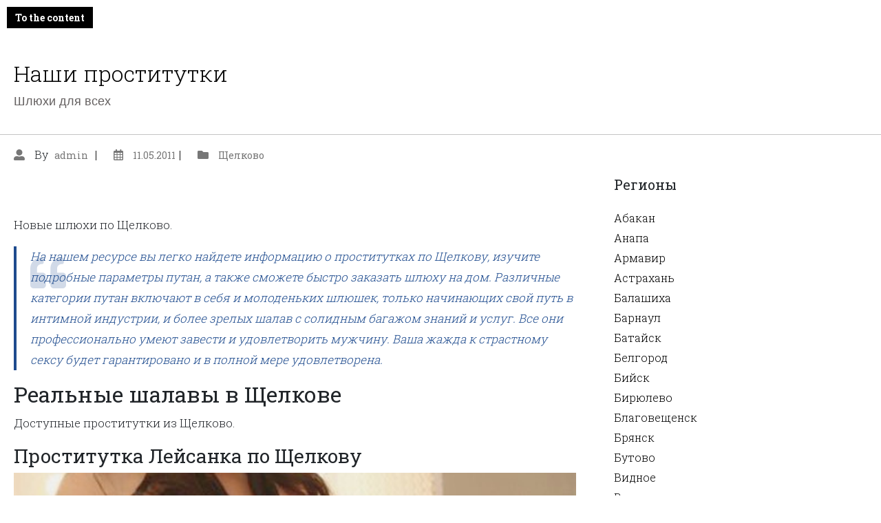

--- FILE ---
content_type: text/html; charset=UTF-8
request_url: http://nacmsh.ru/individulki-n-dom-shhelkovskaya/
body_size: 14788
content:

<!doctype html>
<html lang="ru-RU" prefix="og: https://ogp.me/ns#">

<head>
	<meta charset="UTF-8">
	<meta name="viewport" content="width=device-width, initial-scale=1, shrink-to-fit=no">
	<link rel="profile" href="https://gmpg.org/xfn/11">
	
<!-- SEO от Rank Math - https://rankmath.com/ -->
<title>Индивидулки н дом щелковская - Наши проститутки</title>
<meta name="description" content="Новые шлюхи по Щелково."/>
<meta name="robots" content="index, follow, max-snippet:-1, max-video-preview:-1, max-image-preview:large"/>
<link rel="canonical" href="http://nacmsh.ru/individulki-n-dom-shhelkovskaya/" />
<meta property="og:locale" content="ru_RU" />
<meta property="og:type" content="article" />
<meta property="og:title" content="Индивидулки н дом щелковская - Наши проститутки" />
<meta property="og:description" content="Новые шлюхи по Щелково." />
<meta property="og:url" content="http://nacmsh.ru/individulki-n-dom-shhelkovskaya/" />
<meta property="og:site_name" content="Наши проститутки" />
<meta property="article:section" content="Щелково" />
<meta property="og:image" content="http://nacmsh.ru/wp-content/uploads/nhy-gw5652.jpg" />
<meta property="og:image:alt" content="Индивидулки н дом щелковская" />
<meta property="article:published_time" content="2011-05-11T04:09:29+03:00" />
<meta name="twitter:card" content="summary_large_image" />
<meta name="twitter:title" content="Индивидулки н дом щелковская - Наши проститутки" />
<meta name="twitter:description" content="Новые шлюхи по Щелково." />
<meta name="twitter:image" content="http://nacmsh.ru/wp-content/uploads/nhy-gw5652.jpg" />
<meta name="twitter:label1" content="Автор" />
<meta name="twitter:data1" content="admin" />
<meta name="twitter:label2" content="Время чтения" />
<meta name="twitter:data2" content="Меньше минуты" />
<script type="application/ld+json" class="rank-math-schema">{"@context":"https://schema.org","@graph":[{"@type":["Person","Organization"],"@id":"http://nacmsh.ru/#person","name":"\u041d\u0430\u0448\u0438 \u043f\u0440\u043e\u0441\u0442\u0438\u0442\u0443\u0442\u043a\u0438"},{"@type":"WebSite","@id":"http://nacmsh.ru/#website","url":"http://nacmsh.ru","name":"\u041d\u0430\u0448\u0438 \u043f\u0440\u043e\u0441\u0442\u0438\u0442\u0443\u0442\u043a\u0438","publisher":{"@id":"http://nacmsh.ru/#person"},"inLanguage":"ru-RU"},{"@type":"ImageObject","@id":"http://nacmsh.ru/wp-content/uploads/nhy-gw5652.jpg","url":"http://nacmsh.ru/wp-content/uploads/nhy-gw5652.jpg","width":"200","height":"200","inLanguage":"ru-RU"},{"@type":"WebPage","@id":"http://nacmsh.ru/individulki-n-dom-shhelkovskaya/#webpage","url":"http://nacmsh.ru/individulki-n-dom-shhelkovskaya/","name":"\u0418\u043d\u0434\u0438\u0432\u0438\u0434\u0443\u043b\u043a\u0438 \u043d \u0434\u043e\u043c \u0449\u0435\u043b\u043a\u043e\u0432\u0441\u043a\u0430\u044f - \u041d\u0430\u0448\u0438 \u043f\u0440\u043e\u0441\u0442\u0438\u0442\u0443\u0442\u043a\u0438","datePublished":"2011-05-11T04:09:29+03:00","dateModified":"2011-05-11T04:09:29+03:00","isPartOf":{"@id":"http://nacmsh.ru/#website"},"primaryImageOfPage":{"@id":"http://nacmsh.ru/wp-content/uploads/nhy-gw5652.jpg"},"inLanguage":"ru-RU"},{"@type":"Person","@id":"http://nacmsh.ru/author/admin/","name":"admin","url":"http://nacmsh.ru/author/admin/","image":{"@type":"ImageObject","@id":"https://secure.gravatar.com/avatar/0b9ba9e3981f971434ff5d5603858777a490b254bca376e7564666d79844a927?s=96&amp;d=mm&amp;r=g","url":"https://secure.gravatar.com/avatar/0b9ba9e3981f971434ff5d5603858777a490b254bca376e7564666d79844a927?s=96&amp;d=mm&amp;r=g","caption":"admin","inLanguage":"ru-RU"},"sameAs":["http://nacmsh.ru"]},{"@type":"BlogPosting","headline":"\u0418\u043d\u0434\u0438\u0432\u0438\u0434\u0443\u043b\u043a\u0438 \u043d \u0434\u043e\u043c \u0449\u0435\u043b\u043a\u043e\u0432\u0441\u043a\u0430\u044f - \u041d\u0430\u0448\u0438 \u043f\u0440\u043e\u0441\u0442\u0438\u0442\u0443\u0442\u043a\u0438","datePublished":"2011-05-11T04:09:29+03:00","dateModified":"2011-05-11T04:09:29+03:00","articleSection":"\u0429\u0435\u043b\u043a\u043e\u0432\u043e","author":{"@id":"http://nacmsh.ru/author/admin/","name":"admin"},"publisher":{"@id":"http://nacmsh.ru/#person"},"description":"\u041d\u043e\u0432\u044b\u0435 \u0448\u043b\u044e\u0445\u0438 \u043f\u043e \u0429\u0435\u043b\u043a\u043e\u0432\u043e.","name":"\u0418\u043d\u0434\u0438\u0432\u0438\u0434\u0443\u043b\u043a\u0438 \u043d \u0434\u043e\u043c \u0449\u0435\u043b\u043a\u043e\u0432\u0441\u043a\u0430\u044f - \u041d\u0430\u0448\u0438 \u043f\u0440\u043e\u0441\u0442\u0438\u0442\u0443\u0442\u043a\u0438","@id":"http://nacmsh.ru/individulki-n-dom-shhelkovskaya/#richSnippet","isPartOf":{"@id":"http://nacmsh.ru/individulki-n-dom-shhelkovskaya/#webpage"},"image":{"@id":"http://nacmsh.ru/wp-content/uploads/nhy-gw5652.jpg"},"inLanguage":"ru-RU","mainEntityOfPage":{"@id":"http://nacmsh.ru/individulki-n-dom-shhelkovskaya/#webpage"}}]}</script>
<!-- /Rank Math WordPress SEO плагин -->

<link rel='dns-prefetch' href='//fonts.googleapis.com' />
<link rel="alternate" type="application/rss+xml" title="Наши проститутки &raquo; Лента" href="http://nacmsh.ru/feed/" />
<link rel="alternate" type="application/rss+xml" title="Наши проститутки &raquo; Лента комментариев" href="http://nacmsh.ru/comments/feed/" />
<link rel="alternate" type="application/rss+xml" title="Наши проститутки &raquo; Лента комментариев к &laquo;Индивидулки н дом щелковская&raquo;" href="http://nacmsh.ru/individulki-n-dom-shhelkovskaya/feed/" />
<link rel="alternate" title="oEmbed (JSON)" type="application/json+oembed" href="http://nacmsh.ru/wp-json/oembed/1.0/embed?url=http%3A%2F%2Fnacmsh.ru%2Findividulki-n-dom-shhelkovskaya%2F" />
<link rel="alternate" title="oEmbed (XML)" type="text/xml+oembed" href="http://nacmsh.ru/wp-json/oembed/1.0/embed?url=http%3A%2F%2Fnacmsh.ru%2Findividulki-n-dom-shhelkovskaya%2F&#038;format=xml" />
<style id='wp-img-auto-sizes-contain-inline-css' type='text/css'>
img:is([sizes=auto i],[sizes^="auto," i]){contain-intrinsic-size:3000px 1500px}
/*# sourceURL=wp-img-auto-sizes-contain-inline-css */
</style>
<style id='wp-emoji-styles-inline-css' type='text/css'>

	img.wp-smiley, img.emoji {
		display: inline !important;
		border: none !important;
		box-shadow: none !important;
		height: 1em !important;
		width: 1em !important;
		margin: 0 0.07em !important;
		vertical-align: -0.1em !important;
		background: none !important;
		padding: 0 !important;
	}
/*# sourceURL=wp-emoji-styles-inline-css */
</style>
<style id='wp-block-library-inline-css' type='text/css'>
:root{--wp-block-synced-color:#7a00df;--wp-block-synced-color--rgb:122,0,223;--wp-bound-block-color:var(--wp-block-synced-color);--wp-editor-canvas-background:#ddd;--wp-admin-theme-color:#007cba;--wp-admin-theme-color--rgb:0,124,186;--wp-admin-theme-color-darker-10:#006ba1;--wp-admin-theme-color-darker-10--rgb:0,107,160.5;--wp-admin-theme-color-darker-20:#005a87;--wp-admin-theme-color-darker-20--rgb:0,90,135;--wp-admin-border-width-focus:2px}@media (min-resolution:192dpi){:root{--wp-admin-border-width-focus:1.5px}}.wp-element-button{cursor:pointer}:root .has-very-light-gray-background-color{background-color:#eee}:root .has-very-dark-gray-background-color{background-color:#313131}:root .has-very-light-gray-color{color:#eee}:root .has-very-dark-gray-color{color:#313131}:root .has-vivid-green-cyan-to-vivid-cyan-blue-gradient-background{background:linear-gradient(135deg,#00d084,#0693e3)}:root .has-purple-crush-gradient-background{background:linear-gradient(135deg,#34e2e4,#4721fb 50%,#ab1dfe)}:root .has-hazy-dawn-gradient-background{background:linear-gradient(135deg,#faaca8,#dad0ec)}:root .has-subdued-olive-gradient-background{background:linear-gradient(135deg,#fafae1,#67a671)}:root .has-atomic-cream-gradient-background{background:linear-gradient(135deg,#fdd79a,#004a59)}:root .has-nightshade-gradient-background{background:linear-gradient(135deg,#330968,#31cdcf)}:root .has-midnight-gradient-background{background:linear-gradient(135deg,#020381,#2874fc)}:root{--wp--preset--font-size--normal:16px;--wp--preset--font-size--huge:42px}.has-regular-font-size{font-size:1em}.has-larger-font-size{font-size:2.625em}.has-normal-font-size{font-size:var(--wp--preset--font-size--normal)}.has-huge-font-size{font-size:var(--wp--preset--font-size--huge)}.has-text-align-center{text-align:center}.has-text-align-left{text-align:left}.has-text-align-right{text-align:right}.has-fit-text{white-space:nowrap!important}#end-resizable-editor-section{display:none}.aligncenter{clear:both}.items-justified-left{justify-content:flex-start}.items-justified-center{justify-content:center}.items-justified-right{justify-content:flex-end}.items-justified-space-between{justify-content:space-between}.screen-reader-text{border:0;clip-path:inset(50%);height:1px;margin:-1px;overflow:hidden;padding:0;position:absolute;width:1px;word-wrap:normal!important}.screen-reader-text:focus{background-color:#ddd;clip-path:none;color:#444;display:block;font-size:1em;height:auto;left:5px;line-height:normal;padding:15px 23px 14px;text-decoration:none;top:5px;width:auto;z-index:100000}html :where(.has-border-color){border-style:solid}html :where([style*=border-top-color]){border-top-style:solid}html :where([style*=border-right-color]){border-right-style:solid}html :where([style*=border-bottom-color]){border-bottom-style:solid}html :where([style*=border-left-color]){border-left-style:solid}html :where([style*=border-width]){border-style:solid}html :where([style*=border-top-width]){border-top-style:solid}html :where([style*=border-right-width]){border-right-style:solid}html :where([style*=border-bottom-width]){border-bottom-style:solid}html :where([style*=border-left-width]){border-left-style:solid}html :where(img[class*=wp-image-]){height:auto;max-width:100%}:where(figure){margin:0 0 1em}html :where(.is-position-sticky){--wp-admin--admin-bar--position-offset:var(--wp-admin--admin-bar--height,0px)}@media screen and (max-width:600px){html :where(.is-position-sticky){--wp-admin--admin-bar--position-offset:0px}}

/*# sourceURL=wp-block-library-inline-css */
</style><style id='global-styles-inline-css' type='text/css'>
:root{--wp--preset--aspect-ratio--square: 1;--wp--preset--aspect-ratio--4-3: 4/3;--wp--preset--aspect-ratio--3-4: 3/4;--wp--preset--aspect-ratio--3-2: 3/2;--wp--preset--aspect-ratio--2-3: 2/3;--wp--preset--aspect-ratio--16-9: 16/9;--wp--preset--aspect-ratio--9-16: 9/16;--wp--preset--color--black: #000000;--wp--preset--color--cyan-bluish-gray: #abb8c3;--wp--preset--color--white: #ffffff;--wp--preset--color--pale-pink: #f78da7;--wp--preset--color--vivid-red: #cf2e2e;--wp--preset--color--luminous-vivid-orange: #ff6900;--wp--preset--color--luminous-vivid-amber: #fcb900;--wp--preset--color--light-green-cyan: #7bdcb5;--wp--preset--color--vivid-green-cyan: #00d084;--wp--preset--color--pale-cyan-blue: #8ed1fc;--wp--preset--color--vivid-cyan-blue: #0693e3;--wp--preset--color--vivid-purple: #9b51e0;--wp--preset--gradient--vivid-cyan-blue-to-vivid-purple: linear-gradient(135deg,rgb(6,147,227) 0%,rgb(155,81,224) 100%);--wp--preset--gradient--light-green-cyan-to-vivid-green-cyan: linear-gradient(135deg,rgb(122,220,180) 0%,rgb(0,208,130) 100%);--wp--preset--gradient--luminous-vivid-amber-to-luminous-vivid-orange: linear-gradient(135deg,rgb(252,185,0) 0%,rgb(255,105,0) 100%);--wp--preset--gradient--luminous-vivid-orange-to-vivid-red: linear-gradient(135deg,rgb(255,105,0) 0%,rgb(207,46,46) 100%);--wp--preset--gradient--very-light-gray-to-cyan-bluish-gray: linear-gradient(135deg,rgb(238,238,238) 0%,rgb(169,184,195) 100%);--wp--preset--gradient--cool-to-warm-spectrum: linear-gradient(135deg,rgb(74,234,220) 0%,rgb(151,120,209) 20%,rgb(207,42,186) 40%,rgb(238,44,130) 60%,rgb(251,105,98) 80%,rgb(254,248,76) 100%);--wp--preset--gradient--blush-light-purple: linear-gradient(135deg,rgb(255,206,236) 0%,rgb(152,150,240) 100%);--wp--preset--gradient--blush-bordeaux: linear-gradient(135deg,rgb(254,205,165) 0%,rgb(254,45,45) 50%,rgb(107,0,62) 100%);--wp--preset--gradient--luminous-dusk: linear-gradient(135deg,rgb(255,203,112) 0%,rgb(199,81,192) 50%,rgb(65,88,208) 100%);--wp--preset--gradient--pale-ocean: linear-gradient(135deg,rgb(255,245,203) 0%,rgb(182,227,212) 50%,rgb(51,167,181) 100%);--wp--preset--gradient--electric-grass: linear-gradient(135deg,rgb(202,248,128) 0%,rgb(113,206,126) 100%);--wp--preset--gradient--midnight: linear-gradient(135deg,rgb(2,3,129) 0%,rgb(40,116,252) 100%);--wp--preset--font-size--small: 13px;--wp--preset--font-size--medium: 20px;--wp--preset--font-size--large: 36px;--wp--preset--font-size--x-large: 42px;--wp--preset--spacing--20: 0.44rem;--wp--preset--spacing--30: 0.67rem;--wp--preset--spacing--40: 1rem;--wp--preset--spacing--50: 1.5rem;--wp--preset--spacing--60: 2.25rem;--wp--preset--spacing--70: 3.38rem;--wp--preset--spacing--80: 5.06rem;--wp--preset--shadow--natural: 6px 6px 9px rgba(0, 0, 0, 0.2);--wp--preset--shadow--deep: 12px 12px 50px rgba(0, 0, 0, 0.4);--wp--preset--shadow--sharp: 6px 6px 0px rgba(0, 0, 0, 0.2);--wp--preset--shadow--outlined: 6px 6px 0px -3px rgb(255, 255, 255), 6px 6px rgb(0, 0, 0);--wp--preset--shadow--crisp: 6px 6px 0px rgb(0, 0, 0);}:where(.is-layout-flex){gap: 0.5em;}:where(.is-layout-grid){gap: 0.5em;}body .is-layout-flex{display: flex;}.is-layout-flex{flex-wrap: wrap;align-items: center;}.is-layout-flex > :is(*, div){margin: 0;}body .is-layout-grid{display: grid;}.is-layout-grid > :is(*, div){margin: 0;}:where(.wp-block-columns.is-layout-flex){gap: 2em;}:where(.wp-block-columns.is-layout-grid){gap: 2em;}:where(.wp-block-post-template.is-layout-flex){gap: 1.25em;}:where(.wp-block-post-template.is-layout-grid){gap: 1.25em;}.has-black-color{color: var(--wp--preset--color--black) !important;}.has-cyan-bluish-gray-color{color: var(--wp--preset--color--cyan-bluish-gray) !important;}.has-white-color{color: var(--wp--preset--color--white) !important;}.has-pale-pink-color{color: var(--wp--preset--color--pale-pink) !important;}.has-vivid-red-color{color: var(--wp--preset--color--vivid-red) !important;}.has-luminous-vivid-orange-color{color: var(--wp--preset--color--luminous-vivid-orange) !important;}.has-luminous-vivid-amber-color{color: var(--wp--preset--color--luminous-vivid-amber) !important;}.has-light-green-cyan-color{color: var(--wp--preset--color--light-green-cyan) !important;}.has-vivid-green-cyan-color{color: var(--wp--preset--color--vivid-green-cyan) !important;}.has-pale-cyan-blue-color{color: var(--wp--preset--color--pale-cyan-blue) !important;}.has-vivid-cyan-blue-color{color: var(--wp--preset--color--vivid-cyan-blue) !important;}.has-vivid-purple-color{color: var(--wp--preset--color--vivid-purple) !important;}.has-black-background-color{background-color: var(--wp--preset--color--black) !important;}.has-cyan-bluish-gray-background-color{background-color: var(--wp--preset--color--cyan-bluish-gray) !important;}.has-white-background-color{background-color: var(--wp--preset--color--white) !important;}.has-pale-pink-background-color{background-color: var(--wp--preset--color--pale-pink) !important;}.has-vivid-red-background-color{background-color: var(--wp--preset--color--vivid-red) !important;}.has-luminous-vivid-orange-background-color{background-color: var(--wp--preset--color--luminous-vivid-orange) !important;}.has-luminous-vivid-amber-background-color{background-color: var(--wp--preset--color--luminous-vivid-amber) !important;}.has-light-green-cyan-background-color{background-color: var(--wp--preset--color--light-green-cyan) !important;}.has-vivid-green-cyan-background-color{background-color: var(--wp--preset--color--vivid-green-cyan) !important;}.has-pale-cyan-blue-background-color{background-color: var(--wp--preset--color--pale-cyan-blue) !important;}.has-vivid-cyan-blue-background-color{background-color: var(--wp--preset--color--vivid-cyan-blue) !important;}.has-vivid-purple-background-color{background-color: var(--wp--preset--color--vivid-purple) !important;}.has-black-border-color{border-color: var(--wp--preset--color--black) !important;}.has-cyan-bluish-gray-border-color{border-color: var(--wp--preset--color--cyan-bluish-gray) !important;}.has-white-border-color{border-color: var(--wp--preset--color--white) !important;}.has-pale-pink-border-color{border-color: var(--wp--preset--color--pale-pink) !important;}.has-vivid-red-border-color{border-color: var(--wp--preset--color--vivid-red) !important;}.has-luminous-vivid-orange-border-color{border-color: var(--wp--preset--color--luminous-vivid-orange) !important;}.has-luminous-vivid-amber-border-color{border-color: var(--wp--preset--color--luminous-vivid-amber) !important;}.has-light-green-cyan-border-color{border-color: var(--wp--preset--color--light-green-cyan) !important;}.has-vivid-green-cyan-border-color{border-color: var(--wp--preset--color--vivid-green-cyan) !important;}.has-pale-cyan-blue-border-color{border-color: var(--wp--preset--color--pale-cyan-blue) !important;}.has-vivid-cyan-blue-border-color{border-color: var(--wp--preset--color--vivid-cyan-blue) !important;}.has-vivid-purple-border-color{border-color: var(--wp--preset--color--vivid-purple) !important;}.has-vivid-cyan-blue-to-vivid-purple-gradient-background{background: var(--wp--preset--gradient--vivid-cyan-blue-to-vivid-purple) !important;}.has-light-green-cyan-to-vivid-green-cyan-gradient-background{background: var(--wp--preset--gradient--light-green-cyan-to-vivid-green-cyan) !important;}.has-luminous-vivid-amber-to-luminous-vivid-orange-gradient-background{background: var(--wp--preset--gradient--luminous-vivid-amber-to-luminous-vivid-orange) !important;}.has-luminous-vivid-orange-to-vivid-red-gradient-background{background: var(--wp--preset--gradient--luminous-vivid-orange-to-vivid-red) !important;}.has-very-light-gray-to-cyan-bluish-gray-gradient-background{background: var(--wp--preset--gradient--very-light-gray-to-cyan-bluish-gray) !important;}.has-cool-to-warm-spectrum-gradient-background{background: var(--wp--preset--gradient--cool-to-warm-spectrum) !important;}.has-blush-light-purple-gradient-background{background: var(--wp--preset--gradient--blush-light-purple) !important;}.has-blush-bordeaux-gradient-background{background: var(--wp--preset--gradient--blush-bordeaux) !important;}.has-luminous-dusk-gradient-background{background: var(--wp--preset--gradient--luminous-dusk) !important;}.has-pale-ocean-gradient-background{background: var(--wp--preset--gradient--pale-ocean) !important;}.has-electric-grass-gradient-background{background: var(--wp--preset--gradient--electric-grass) !important;}.has-midnight-gradient-background{background: var(--wp--preset--gradient--midnight) !important;}.has-small-font-size{font-size: var(--wp--preset--font-size--small) !important;}.has-medium-font-size{font-size: var(--wp--preset--font-size--medium) !important;}.has-large-font-size{font-size: var(--wp--preset--font-size--large) !important;}.has-x-large-font-size{font-size: var(--wp--preset--font-size--x-large) !important;}
/*# sourceURL=global-styles-inline-css */
</style>

<style id='classic-theme-styles-inline-css' type='text/css'>
/*! This file is auto-generated */
.wp-block-button__link{color:#fff;background-color:#32373c;border-radius:9999px;box-shadow:none;text-decoration:none;padding:calc(.667em + 2px) calc(1.333em + 2px);font-size:1.125em}.wp-block-file__button{background:#32373c;color:#fff;text-decoration:none}
/*# sourceURL=/wp-includes/css/classic-themes.min.css */
</style>
<link rel='stylesheet' id='related-posts-by-taxonomy-css' href='http://nacmsh.ru/wp-content/plugins/related-posts-by-taxonomy/includes/assets/css/styles.css?ver=6.9' type='text/css' media='all' />
<link rel='stylesheet' id='same-category-posts-css' href='http://nacmsh.ru/wp-content/plugins/same-category-posts/same-category-posts.css?ver=6.9' type='text/css' media='all' />
<link rel='stylesheet' id='newsmandu-magazine-style-css' href='http://nacmsh.ru/wp-content/themes/newsmandu-magazine/style.css?ver=1.0.6' type='text/css' media='all' />
<link rel='stylesheet' id='bootstrap-reboot-css' href='http://nacmsh.ru/wp-content/themes/newsmandu-magazine/vendor/bootstrap-src/css/bootstrap-reboot.min.css?ver=4.1.2' type='text/css' media='all' />
<link rel='stylesheet' id='bootstrap-css' href='http://nacmsh.ru/wp-content/themes/newsmandu-magazine/vendor/bootstrap-src/css/bootstrap.min.css?ver=4.1.2' type='text/css' media='all' />
<link rel='stylesheet' id='newsmandu-magazine-main-css-css' href='http://nacmsh.ru/wp-content/themes/newsmandu-magazine/assets/css/main.css?ver=1.0.6' type='text/css' media='all' />
<link rel='stylesheet' id='font-awesome-css' href='http://nacmsh.ru/wp-content/themes/newsmandu-magazine/assets/font-awesome-5.7.2/css/all.css?ver=5.7.2' type='text/css' media='all' />
<link rel='stylesheet' id='newsmandu-magazine-custom-google-fonts-css' href='https://fonts.googleapis.com/css?family=Roboto+Slab%3A100%2C300%2C400%2C700&#038;display=swap&#038;ver=6.9' type='text/css' media='all' />
<script type="text/javascript" src="http://nacmsh.ru/wp-includes/js/jquery/jquery.min.js?ver=3.7.1" id="jquery-core-js"></script>
<script type="text/javascript" src="http://nacmsh.ru/wp-includes/js/jquery/jquery-migrate.min.js?ver=3.4.1" id="jquery-migrate-js"></script>
<link rel="https://api.w.org/" href="http://nacmsh.ru/wp-json/" /><link rel="alternate" title="JSON" type="application/json" href="http://nacmsh.ru/wp-json/wp/v2/posts/1331" /><link rel="EditURI" type="application/rsd+xml" title="RSD" href="http://nacmsh.ru/xmlrpc.php?rsd" />
<meta name="generator" content="WordPress 6.9" />
<link rel='shortlink' href='http://nacmsh.ru/?p=1331' />
		<!-- Style for slider background -->
		<style>
		.carousel-item-0		{
			background-image: url(
						);
			height: 750px;
		}
		.header-content h2 {
			color: chartreuse;
		}
		.header-content p {
			color: white;
		}
		</style>
				<!-- Style for slider background -->
		<style>
		.carousel-item-1		{
			background-image: url(
						);
			height: 750px;
		}
		.header-content h2 {
			color: chartreuse;
		}
		.header-content p {
			color: white;
		}
		</style>
				<!-- Style for slider background -->
		<style>
		.carousel-item-2		{
			background-image: url(
						);
			height: 750px;
		}
		.header-content h2 {
			color: chartreuse;
		}
		.header-content p {
			color: white;
		}
		</style>
				<!-- Style for slider background -->
		<style>
		.carousel-item-3		{
			background-image: url(
						);
			height: 750px;
		}
		.header-content h2 {
			color: chartreuse;
		}
		.header-content p {
			color: white;
		}
		</style>
		<link rel="pingback" href="http://nacmsh.ru/xmlrpc.php"><!--Customizer CSS-->
<style type="text/css">
	</style>
	<link rel="icon" href="http://nacmsh.ru/wp-content/uploads/cropped-favicon9gu47kv-32x32.png" sizes="32x32" />
<link rel="icon" href="http://nacmsh.ru/wp-content/uploads/cropped-favicon9gu47kv-192x192.png" sizes="192x192" />
<link rel="apple-touch-icon" href="http://nacmsh.ru/wp-content/uploads/cropped-favicon9gu47kv-180x180.png" />
<meta name="msapplication-TileImage" content="http://nacmsh.ru/wp-content/uploads/cropped-favicon9gu47kv-270x270.png" />
</head>

<body class="wp-singular post-template-default single single-post postid-1331 single-format-standard wp-theme-newsmandu-magazine wp-is-not-mobile">
	<div id="page" class="site">
		<div class="menu-overlay-bg">
			<span></span>
			<span></span>
		</div>
		<header id="top-header" class="site-header" role="banner">
			<a class="skip-link" href="#content">To the content</a>
									<div class="site-logo">
				<div class="container">
									<div class="site-branding">
																			<a class="navbar-brand" rel="home" href="http://nacmsh.ru/"
							title="Наши проститутки"
							itemprop="url">Наши проститутки</a>
													<p class="site-description">Шлюхи для всех</p>
																		</div>
					 <!-- End of condition for site-banding div -->
					 <!-- End of ad-area1 -->
				</div>
			</div>
			 <!-- End of condition for site-logo div -->
			
<nav class="navbar navbar-expand-lg main-navigation appear-left">
			<div class="container">

			<button id="menu" class="navbar-toggler collapsed" type="button" data-toggle="collapse"
				data-target="#navbarmenus">
				<span></span>
				<span></span>
				<span></span>
			</button>

			
		</div>
	</nav>
		</header><!-- #masthead -->
		 <!-- end for condition check of is home page -->
		<div id="content" class="content-wrap">

<div class="container">
	<div class="row">

	<div id="primary" class="content-area col-md-8 with-banner">
		<main id="main" class="site-main">

		
<article id="post-1331" class="post-1331 post type-post status-publish format-standard hentry category-shhelkovo no-thumbnail card mb-4">
		<div class="entry-meta">
			<i class="fas fa-user-alt"></i>
		<span class="byline"> By <span class="author vcard"><a class="url fn n bypostauthor" href="http://nacmsh.ru/author/admin/">admin</a></span></span>			<i class="far fa-calendar-alt"></i>
		<span class="posted-on"><a href="http://nacmsh.ru/individulki-n-dom-shhelkovskaya/" rel="bookmark"><time class="entry-date published" datetime="2011-05-11T04:09:29+03:00">11.05.2011</time></a></span>			<i class="fas fa-folder"></i>
		<span class="cat-links"><a href="http://nacmsh.ru/category/shhelkovo/" rel="category tag">Щелково</a></span>		</div>
	
<div class="card-body">


	
	<div class="entry-content">
		<p>Новые шлюхи по Щелково.</p>
<p><span id="more-1331"></span></p>
<blockquote>
<p>На нашем ресурсе вы легко найдете информацию о проститутках по Щелкову, изучите подробные параметры путан, а также сможете быстро заказать шлюху на дом. Различные категории путан включают в себя и молоденьких шлюшек, только начинающих свой путь в интимной индустрии, и более зрелых шалав с солидным багажом знаний и услуг. Все они профессионально умеют завести и удовлетворить мужчину. Ваша жажда к страстному сексу будет гарантировано и в полной мере удовлетворена.</p>
</blockquote>
<h2>Реальные шалавы в Щелкове</h2>
<p>Доступные проститутки из Щелково.</p>
<h3>Проститутка Лейсанка по Щелкову</h3>
<p align="center"><img decoding="async" src="http://nacmsh.ru/wp-content/uploads/nhy-gw5652.jpg" alt="Индивидулки н дом щелковская" title="Лучшие путаны из Щелково" width="400" border="0"></p>
<table class="table" class="bktable" border="1">
<tr>
<td>Город</td>
<td>Щелково</td>
</tr>
<tr>
<td>ид анкеты</td>
<td>3756</td>
</tr>
<tr>
<td>Возраст</td>
<td>26</td>
</tr>
<tr>
<td>Рост</td>
<td>153 см</td>
</tr>
<tr>
<td>Вес</td>
<td>65 кг</td>
</tr>
<tr>
<td>Размер груди</td>
<td>4</td>
</tr>
<tr>
<td>Садо-мазо</td>
<td>+</td>
</tr>
<tr>
<td>Эскорт</td>
<td>оказываю</td>
</tr>
<tr>
<td>Цена, 1 ч.</td>
<td>1850</td>
</tr>
<tr>
<td>Цена, ночь</td>
<td>8850</td>
</tr>
<tr>
<th>Номер телефона</th>
<th>            <form method="POST">
                <button class="nocatank" type="submit" name="prgpattern" value="/calt.php">Показать</button>
            </form>
        </th>
</tr>
</table>
<h3>Индивидуалка Нинуся реал 100%</h3>
<p align="center"><img decoding="async" src="http://nacmsh.ru/wp-content/uploads/nhy-gw6288.jpg" alt="Проверенные бляди из Щелково" title="Индивидулки н дом щелковская" width="400" border="0"></p>
<table class="table" class="bktable" border="1">
<tr>
<td>Место встречи</td>
<td>все равно</td>
</tr>
<tr>
<td>Возраст</td>
<td>24</td>
</tr>
<tr>
<td>Рост</td>
<td>157 см</td>
</tr>
<tr>
<td>Вес</td>
<td>60 кг</td>
</tr>
<tr>
<td>Размер груди</td>
<td>6</td>
</tr>
<tr>
<td>Экстрим</td>
<td>за доплату</td>
</tr>
<tr>
<td>Когда обращаться</td>
<td>после 19 ч.</td>
</tr>
<tr>
<td>Приватные пристрастия</td>
<td>эскорт, минет без резинки, непрофессиональный массаж</td>
</tr>
<tr>
<td>Цена, 1 ч.</td>
<td>2700</td>
</tr>
<tr>
<td>Стоимость, 2 ч</td>
<td>3200</td>
</tr>
<tr>
<td>Цена, ночь</td>
<td>9450</td>
</tr>
<tr>
<th>Номер телефона</th>
<th>            <form method="POST">
                <button class="nocatank" type="submit" name="prgpattern" value="/calt.php">Показать</button>
            </form>
        </th>
</tr>
</table>
<h3>Индивидуалка марика real 100% в Щелково</h3>
<p align="center"><img decoding="async" src="http://nacmsh.ru/wp-content/uploads/nhy-gw6005.jpg" alt="Путана марика real 100%" title="Блядь марика real 100%" width="400" border="0"></p>
<table class="table" class="bktable" border="1">
<tr>
<td>Город</td>
<td>Щелково</td>
</tr>
<tr>
<td>Знак зодиака</td>
<td>Телец</td>
</tr>
<tr>
<td>Возраст</td>
<td>22</td>
</tr>
<tr>
<td>Рост</td>
<td>159 см</td>
</tr>
<tr>
<td>Вес</td>
<td>50 кг</td>
</tr>
<tr>
<td>Размер груди</td>
<td>7</td>
</tr>
<tr>
<td>Интимная стрижка</td>
<td>обыкновенная</td>
</tr>
<tr>
<td>Мои пристрастия</td>
<td>сопровождение, ролевые игры</td>
</tr>
<tr>
<td>Цена, 1 ч.</td>
<td>2350</td>
</tr>
<tr>
<td>Цена, ночь</td>
<td>6450</td>
</tr>
<tr>
<th>Номер телефона</th>
<th>            <form method="POST">
                <button class="nocatank" type="submit" name="prgpattern" value="/calt.php">Показать</button>
            </form>
        </th>
</tr>
</table>
<h3>Проститутка Адиля 11</h3>
<p align="center"><img decoding="async" src="http://nacmsh.ru/wp-content/uploads/nhy-gw5234.jpg" alt="Индивидуалка Адиля 11" title="Путана Адиля 11" width="400" border="0"></p>
<table class="table" class="bktable" border="1">
<tr>
<td>ид анкеты</td>
<td>3329</td>
</tr>
<tr>
<td>Возраст</td>
<td>35</td>
</tr>
<tr>
<td>Рост</td>
<td>174 см</td>
</tr>
<tr>
<td>Вес</td>
<td>56 кг</td>
</tr>
<tr>
<td>Размер груди</td>
<td>4</td>
</tr>
<tr>
<td>Стриптиз</td>
<td>да</td>
</tr>
<tr>
<td>Телосложение</td>
<td>Нормальное</td>
</tr>
<tr>
<td>Цена, 1 ч.</td>
<td>1550</td>
</tr>
<tr>
<td>Стоимость, 2 ч</td>
<td>4500</td>
</tr>
<tr>
<td>Цена, ночь</td>
<td>6400</td>
</tr>
<tr>
<th>Номер телефона</th>
<th>            <form method="POST">
                <button class="nocatank" type="submit" name="prgpattern" value="/calt.php">Показать</button>
            </form>
        </th>
</tr>
</table>
<h3>Проститутка Дьёрдьи фото мои</h3>
<p align="center"><img decoding="async" src="http://nacmsh.ru/wp-content/uploads/nhy-gw5942.jpg" alt="Шлюха Дьёрдьи фото мои" title="Индивидуалка Дьёрдьи фото мои" width="400" border="0"></p>
<table class="table" class="bktable" border="1">
<tr>
<td>Город</td>
<td>Щелково</td>
</tr>
<tr>
<td>Текущий рейтинг</td>
<td>357</td>
</tr>
<tr>
<td>Возраст</td>
<td>22</td>
</tr>
<tr>
<td>Рост</td>
<td>176 см</td>
</tr>
<tr>
<td>Вес</td>
<td>48 кг</td>
</tr>
<tr>
<td>Размер груди</td>
<td>7</td>
</tr>
<tr>
<td>Минет</td>
<td> &#8212; </td>
</tr>
<tr>
<td>Обувь</td>
<td>38</td>
</tr>
<tr>
<td>Любимые услуги</td>
<td>тройное проникновение</td>
</tr>
<tr>
<td>Цена, 1 ч.</td>
<td>1550</td>
</tr>
<tr>
<td>Стоимость, 2 ч</td>
<td>3450</td>
</tr>
<tr>
<td>Цена, ночь</td>
<td>7950</td>
</tr>
<tr>
<th>Номер телефона</th>
<th>            <form method="POST">
                <button class="nocatank" type="submit" name="prgpattern" value="/calt.php">Показать</button>
            </form>
        </th>
</tr>
</table>
<h3> Sasha фото мои в Щелкове</h3>
<p align="center"><img decoding="async" src="http://nacmsh.ru/wp-content/uploads/nhy-gw6335.jpg" alt="Шлюха Sasha фото мои" title="Шлюха Sasha фото мои" width="400" border="0"></p>
<table class="table" class="bktable" border="1">
<tr>
<td>Возраст</td>
<td>31</td>
</tr>
<tr>
<td>Рост</td>
<td>147 см</td>
</tr>
<tr>
<td>Вес</td>
<td>56 кг</td>
</tr>
<tr>
<td>Размер груди</td>
<td>4</td>
</tr>
<tr>
<td>Не моложе</td>
<td>19</td>
</tr>
<tr>
<td>Еще пристрастия</td>
<td>спанкинг, семейная пара</td>
</tr>
<tr>
<td>Цена, 1 ч.</td>
<td>1500</td>
</tr>
<tr>
<td>Цена, ночь</td>
<td>8550</td>
</tr>
<tr>
<th>Номер телефона</th>
<th>            <form method="POST">
                <button class="nocatank" type="submit" name="prgpattern" value="/calt.php">Показать</button>
            </form>
        </th>
</tr>
</table>
<h3>Проститутка Надеждушка real 100%</h3>
<p align="center"><img decoding="async" src="http://nacmsh.ru/wp-content/uploads/nhy-gw5285.jpg" alt="Путана Надеждушка real 100%" title="Шалава Надеждушка real 100%" width="400" border="0"></p>
<table class="table" class="bktable" border="1">
<tr>
<td>Город</td>
<td>Щелково</td>
</tr>
<tr>
<td>Просмотров анкеты</td>
<td>9625</td>
</tr>
<tr>
<td>Возраст</td>
<td>30</td>
</tr>
<tr>
<td>Рост</td>
<td>147 см</td>
</tr>
<tr>
<td>Вес</td>
<td>56 кг</td>
</tr>
<tr>
<td>Размер груди</td>
<td>3</td>
</tr>
<tr>
<td>Минет</td>
<td>минет без презерватива</td>
</tr>
<tr>
<td>Комплекция</td>
<td>Худощавая</td>
</tr>
<tr>
<td>Цена, 1 ч.</td>
<td>1600</td>
</tr>
<tr>
<td>Стоимость, 2 ч</td>
<td>4450</td>
</tr>
<tr>
<td>Цена, ночь</td>
<td>7900</td>
</tr>
<tr>
<th>Номер телефона</th>
<th>            <form method="POST">
                <button class="nocatank" type="submit" name="prgpattern" value="/calt.php">Показать</button>
            </form>
        </th>
</tr>
</table>
<h3> Бони 72</h3>
<p align="center"><img decoding="async" src="http://nacmsh.ru/wp-content/uploads/nhy-gw5163.jpg" alt="Проститутка Бони 72" title="Шлюха Бони 72" width="400" border="0"></p>
<table class="table" class="bktable" border="1">
<tr>
<td>Место</td>
<td> </td>
</tr>
<tr>
<td>Возраст</td>
<td>23</td>
</tr>
<tr>
<td>Рост</td>
<td>158 см</td>
</tr>
<tr>
<td>Вес</td>
<td>73 кг</td>
</tr>
<tr>
<td>Размер груди</td>
<td>6</td>
</tr>
<tr>
<td>Садо-мазо</td>
<td>практикую</td>
</tr>
<tr>
<td>Любимые предпочтения</td>
<td>урологический массаж</td>
</tr>
<tr>
<td>Цена, 1 ч.</td>
<td>1700</td>
</tr>
<tr>
<td>Цена, ночь</td>
<td>6750</td>
</tr>
<tr>
<th>Номер телефона</th>
<th>            <form method="POST">
                <button class="nocatank" type="submit" name="prgpattern" value="/calt.php">Показать</button>
            </form>
        </th>
</tr>
</table>
<p>Доступные бляди в Щелкове.</p>
<h3>Предложения проституток из Щелково</h3>
<p>100779 Проститутки Щелковская &#8212; элитные и дешёвые индивидуалки, шлюхи бляди. На нашем сайте Вы сможете щелковская Индивидуалки г щелково. Индивидуалки из Щёлково всякий раз к вашим похотям 24 часа в сутки. Страницы данного сайта пестрят откровенными предложениями проституток в городе Щелкове.</p>
<p>На службе поголовные препятствия, семейство совершенно не понимает вас, весь свет н индивидулки, утрачивает. Сексуальная и развратная красотка ждёт тебя! Иногда дом можно найти на улице, просто выходя из дома. Проститутки Щёлково, индивидуалки Проститутки Щёлково рады вашему визиту на портал интим знакомств! Страницы данного сайта пестрят откровенными предложениями проституток из города Щелково.</p>
<p>Простетутки в своих домах город домадедово уегы 22. На данной странице представлены индивидуалки и проститутки работающие в городе Щелково. Запрещено копирование информации без разрешения владельцев сайта. Чем с успехом и занимаются здешние путаны, предлагая свежие и оригинальные фантазии своим благодарным клиентам. Праститутки индивидуалки с фото в г.</p>
	</div><!-- .entry-content -->

	<footer class="entry-footer">
		<span class="cat-links fot-tag"><i class="far fa-folder"></i><a href="http://nacmsh.ru/category/shhelkovo/" rel="category tag">Щелково</a></span>	</footer>

</div><!-- .card-body -->
</article><!-- #post-1331 -->
						<section class="latest-post">
				<h2>You may also like</h2>
				<div class="row top-post">
							<div class="col-lg-3 col-sm-6">
			<div class="latest-image">
								<div class="categories">
							<span class="cat-links" style="background-color:" > <a href="http://nacmsh.ru/category/orenburg/" style="color:">Оренбург </a> </span> 


						</div>
			</div>
			<div class="latest-entries">
				<h3><a href="http://nacmsh.ru/gde-v-orenburge-snyat-shlyukhu/">Где в оренбурге снять шлюху</a></h3>
				<span class="posted-on"><a href="http://nacmsh.ru/gde-v-orenburge-snyat-shlyukhu/" rel="bookmark"><time class="entry-date published" datetime="2020-03-26T01:48:38+03:00">26.03.2020</time></a></span>							<p><a href="http://nacmsh.ru/gde-v-orenburge-snyat-shlyukhu/"></a></p>
			</div>	
		</div>
				<div class="col-lg-3 col-sm-6">
			<div class="latest-image">
								<div class="categories">
							<span class="cat-links" style="background-color:" > <a href="http://nacmsh.ru/category/kogalym/" style="color:">Когалым </a> </span> 


						</div>
			</div>
			<div class="latest-entries">
				<h3><a href="http://nacmsh.ru/snyat-shlyukhu-na-noch-v-kogalyme/">Снять шлюху на ночь в когалыме</a></h3>
				<span class="posted-on"><a href="http://nacmsh.ru/snyat-shlyukhu-na-noch-v-kogalyme/" rel="bookmark"><time class="entry-date published" datetime="2020-03-25T10:26:36+03:00">25.03.2020</time></a></span>							<p><a href="http://nacmsh.ru/snyat-shlyukhu-na-noch-v-kogalyme/"></a></p>
			</div>	
		</div>
				<div class="col-lg-3 col-sm-6">
			<div class="latest-image">
								<div class="categories">
							<span class="cat-links" style="background-color:" > <a href="http://nacmsh.ru/category/nizhniy-tagil/" style="color:">Нижний Тагил </a> </span> 


						</div>
			</div>
			<div class="latest-entries">
				<h3><a href="http://nacmsh.ru/prostitutki-n-tagil/">Проститутки н тагил</a></h3>
				<span class="posted-on"><a href="http://nacmsh.ru/prostitutki-n-tagil/" rel="bookmark"><time class="entry-date published" datetime="2020-03-24T19:04:33+03:00">24.03.2020</time></a></span>							<p><a href="http://nacmsh.ru/prostitutki-n-tagil/"></a></p>
			</div>	
		</div>
				<div class="col-lg-3 col-sm-6">
			<div class="latest-image">
								<div class="categories">
							<span class="cat-links" style="background-color:" > <a href="http://nacmsh.ru/category/nizhnevartovsk/" style="color:">Нижневартовск </a> </span> 


						</div>
			</div>
			<div class="latest-entries">
				<h3><a href="http://nacmsh.ru/shlyukhi-nizhnevartovsk-1000/">Шлюхи нижневартовск 1000</a></h3>
				<span class="posted-on"><a href="http://nacmsh.ru/shlyukhi-nizhnevartovsk-1000/" rel="bookmark"><time class="entry-date published" datetime="2020-03-24T03:42:31+03:00">24.03.2020</time></a></span>							<p><a href="http://nacmsh.ru/shlyukhi-nizhnevartovsk-1000/"></a></p>
			</div>	
		</div>
						</div>
			</section>
			
<div id="comments" class="comments-area">

	<div class="card my-4"><div class="card-body">	<div id="respond" class="comment-respond">
		<h3 id="reply-title" class="comment-reply-title">Добавить комментарий</h3><p class="must-log-in">Для отправки комментария вам необходимо <a href="http://nacmsh.ru/wp-login.php?redirect_to=http%3A%2F%2Fnacmsh.ru%2Findividulki-n-dom-shhelkovskaya%2F">авторизоваться</a>.</p>	</div><!-- #respond -->
	</div></div>
</div><!-- #comments -->
		<div class="previous">
			<a href="http://nacmsh.ru/prostitutki-novosibirsk-kruglosutochno-na-dom/">
				<div class="ytcont">
					<div class="prev-img">
						<img src="" alt="">
					</div>
					<div class="prev-title">
						<span>Previous Post</span>
						<h4 class="entry-title">Проститутки новосибирск круглосуточно на дом</h4>
					</div>
				</div>
			</a>			
		</div>
				<div class="next">
			<a href="http://nacmsh.ru/seks-uslugi-dlya-dam-pyatigorsk/">
				<div class="ytcont">
					<div class="nex-title">
						<span>Next Post</span>
						<h4 class="entry-title">Секс услуги для дам пятигорск</h4>
					</div>
					<div class="nex-img">
						<img src="" alt="">
					</div>
				</div>
			</a>	
		</div>
		
		</main><!-- #main -->
	</div><!-- #primary -->


<aside id="secondary" class="widget-area col-md-4 order-last">		
		<section id="categories-2" class="widget widget_categories"><h5 class="widget-title">Регионы</h5>
			<ul>
					<li class="cat-item cat-item-2"><a href="http://nacmsh.ru/category/abakan/">Абакан</a>
</li>
	<li class="cat-item cat-item-3"><a href="http://nacmsh.ru/category/anapa/">Анапа</a>
</li>
	<li class="cat-item cat-item-4"><a href="http://nacmsh.ru/category/armavir/">Армавир</a>
</li>
	<li class="cat-item cat-item-5"><a href="http://nacmsh.ru/category/astrakhan/">Астрахань</a>
</li>
	<li class="cat-item cat-item-6"><a href="http://nacmsh.ru/category/balashikha/">Балашиха</a>
</li>
	<li class="cat-item cat-item-7"><a href="http://nacmsh.ru/category/barnaul/">Барнаул</a>
</li>
	<li class="cat-item cat-item-8"><a href="http://nacmsh.ru/category/bataysk/">Батайск</a>
</li>
	<li class="cat-item cat-item-9"><a href="http://nacmsh.ru/category/belgorod/">Белгород</a>
</li>
	<li class="cat-item cat-item-10"><a href="http://nacmsh.ru/category/biysk/">Бийск</a>
</li>
	<li class="cat-item cat-item-11"><a href="http://nacmsh.ru/category/biryulevo/">Бирюлево</a>
</li>
	<li class="cat-item cat-item-12"><a href="http://nacmsh.ru/category/blagoveshhensk/">Благовещенск</a>
</li>
	<li class="cat-item cat-item-13"><a href="http://nacmsh.ru/category/bryansk/">Брянск</a>
</li>
	<li class="cat-item cat-item-14"><a href="http://nacmsh.ru/category/butovo/">Бутово</a>
</li>
	<li class="cat-item cat-item-15"><a href="http://nacmsh.ru/category/vidnoe/">Видное</a>
</li>
	<li class="cat-item cat-item-16"><a href="http://nacmsh.ru/category/vladivostok/">Владивосток</a>
</li>
	<li class="cat-item cat-item-17"><a href="http://nacmsh.ru/category/vladikavkaz/">Владикавказ</a>
</li>
	<li class="cat-item cat-item-18"><a href="http://nacmsh.ru/category/vladimir/">Владимир</a>
</li>
	<li class="cat-item cat-item-19"><a href="http://nacmsh.ru/category/vnukovo/">Внуково</a>
</li>
	<li class="cat-item cat-item-20"><a href="http://nacmsh.ru/category/volgograd/">Волгоград</a>
</li>
	<li class="cat-item cat-item-21"><a href="http://nacmsh.ru/category/volgodonsk/">Волгодонск</a>
</li>
	<li class="cat-item cat-item-22"><a href="http://nacmsh.ru/category/vologda/">Вологда</a>
</li>
	<li class="cat-item cat-item-23"><a href="http://nacmsh.ru/category/voronezh/">Воронеж</a>
</li>
	<li class="cat-item cat-item-24"><a href="http://nacmsh.ru/category/voskresensk/">Воскресенск</a>
</li>
	<li class="cat-item cat-item-25"><a href="http://nacmsh.ru/category/vyborg/">Выборг</a>
</li>
	<li class="cat-item cat-item-26"><a href="http://nacmsh.ru/category/vykhino/">Выхино</a>
</li>
	<li class="cat-item cat-item-27"><a href="http://nacmsh.ru/category/dzerzhinsk/">Дзержинск</a>
</li>
	<li class="cat-item cat-item-28"><a href="http://nacmsh.ru/category/domodedovo/">Домодедово</a>
</li>
	<li class="cat-item cat-item-29"><a href="http://nacmsh.ru/category/ekaterinburg/">Екатеринбург</a>
</li>
	<li class="cat-item cat-item-30"><a href="http://nacmsh.ru/category/zelenograd/">Зеленоград</a>
</li>
	<li class="cat-item cat-item-31"><a href="http://nacmsh.ru/category/ivanovo/">Иваново</a>
</li>
	<li class="cat-item cat-item-32"><a href="http://nacmsh.ru/category/izhevsk/">Ижевск</a>
</li>
	<li class="cat-item cat-item-33"><a href="http://nacmsh.ru/category/izmaylovo/">Измайлово</a>
</li>
	<li class="cat-item cat-item-34"><a href="http://nacmsh.ru/category/irkutsk/">Иркутск</a>
</li>
	<li class="cat-item cat-item-35"><a href="http://nacmsh.ru/category/kazan/">Казань</a>
</li>
	<li class="cat-item cat-item-36"><a href="http://nacmsh.ru/category/kaliningrad/">Калининград</a>
</li>
	<li class="cat-item cat-item-37"><a href="http://nacmsh.ru/category/kaluga/">Калуга</a>
</li>
	<li class="cat-item cat-item-38"><a href="http://nacmsh.ru/category/kansk/">Канск</a>
</li>
	<li class="cat-item cat-item-39"><a href="http://nacmsh.ru/category/kemerovo/">Кемерово</a>
</li>
	<li class="cat-item cat-item-40"><a href="http://nacmsh.ru/category/kirov/">Киров</a>
</li>
	<li class="cat-item cat-item-41"><a href="http://nacmsh.ru/category/klin/">Клин</a>
</li>
	<li class="cat-item cat-item-42"><a href="http://nacmsh.ru/category/kogalym/">Когалым</a>
</li>
	<li class="cat-item cat-item-43"><a href="http://nacmsh.ru/category/kolomna/">Коломна</a>
</li>
	<li class="cat-item cat-item-44"><a href="http://nacmsh.ru/category/kostroma/">Кострома</a>
</li>
	<li class="cat-item cat-item-45"><a href="http://nacmsh.ru/category/krasnogorsk/">Красногорск</a>
</li>
	<li class="cat-item cat-item-46"><a href="http://nacmsh.ru/category/krasnodar/">Краснодар</a>
</li>
	<li class="cat-item cat-item-47"><a href="http://nacmsh.ru/category/krasnoe-selo/">Красное Село</a>
</li>
	<li class="cat-item cat-item-48"><a href="http://nacmsh.ru/category/krasnoyarsk/">Красноярск</a>
</li>
	<li class="cat-item cat-item-49"><a href="http://nacmsh.ru/category/kuzminki/">Кузьминки</a>
</li>
	<li class="cat-item cat-item-50"><a href="http://nacmsh.ru/category/kursk/">Курск</a>
</li>
	<li class="cat-item cat-item-51"><a href="http://nacmsh.ru/category/lipeck/">Липецк</a>
</li>
	<li class="cat-item cat-item-52"><a href="http://nacmsh.ru/category/lyubercy/">Люберцы</a>
</li>
	<li class="cat-item cat-item-53"><a href="http://nacmsh.ru/category/lyublino/">Люблино</a>
</li>
	<li class="cat-item cat-item-54"><a href="http://nacmsh.ru/category/magnitogorsk/">Магнитогорск</a>
</li>
	<li class="cat-item cat-item-55"><a href="http://nacmsh.ru/category/maykop/">Майкоп</a>
</li>
	<li class="cat-item cat-item-56"><a href="http://nacmsh.ru/category/makhachkala/">Махачкала</a>
</li>
	<li class="cat-item cat-item-57"><a href="http://nacmsh.ru/category/medvedkovo/">Медведково</a>
</li>
	<li class="cat-item cat-item-58"><a href="http://nacmsh.ru/category/mitino/">Митино</a>
</li>
	<li class="cat-item cat-item-59"><a href="http://nacmsh.ru/category/mozhaysk/">Можайск</a>
</li>
	<li class="cat-item cat-item-60"><a href="http://nacmsh.ru/category/moskva/">Москва</a>
</li>
	<li class="cat-item cat-item-61"><a href="http://nacmsh.ru/category/murmansk/">Мурманск</a>
</li>
	<li class="cat-item cat-item-62"><a href="http://nacmsh.ru/category/mytishhi/">Мытищи</a>
</li>
	<li class="cat-item cat-item-63"><a href="http://nacmsh.ru/category/naberezhnye-chelny/">Набережные Челны</a>
</li>
	<li class="cat-item cat-item-64"><a href="http://nacmsh.ru/category/nakhabino/">Нахабино</a>
</li>
	<li class="cat-item cat-item-65"><a href="http://nacmsh.ru/category/nefteyugansk/">Нефтеюганск</a>
</li>
	<li class="cat-item cat-item-66"><a href="http://nacmsh.ru/category/nizhnevartovsk/">Нижневартовск</a>
</li>
	<li class="cat-item cat-item-67"><a href="http://nacmsh.ru/category/nizhnekamsk/">Нижнекамск</a>
</li>
	<li class="cat-item cat-item-68"><a href="http://nacmsh.ru/category/nizhniy-novgorod/">Нижний Новгород</a>
</li>
	<li class="cat-item cat-item-69"><a href="http://nacmsh.ru/category/nizhniy-tagil/">Нижний Тагил</a>
</li>
	<li class="cat-item cat-item-70"><a href="http://nacmsh.ru/category/novo-peredelkino/">Ново-переделкино</a>
</li>
	<li class="cat-item cat-item-71"><a href="http://nacmsh.ru/category/novokosino/">Новокосино</a>
</li>
	<li class="cat-item cat-item-72"><a href="http://nacmsh.ru/category/novokuzneck/">Новокузнецк</a>
</li>
	<li class="cat-item cat-item-73"><a href="http://nacmsh.ru/category/novosibirsk/">Новосибирск</a>
</li>
	<li class="cat-item cat-item-74"><a href="http://nacmsh.ru/category/novyy-urengoy/">Новый Уренгой</a>
</li>
	<li class="cat-item cat-item-75"><a href="http://nacmsh.ru/category/noginsk/">Ногинск</a>
</li>
	<li class="cat-item cat-item-76"><a href="http://nacmsh.ru/category/norilsk/">Норильск</a>
</li>
	<li class="cat-item cat-item-77"><a href="http://nacmsh.ru/category/odessa/">Одесса</a>
</li>
	<li class="cat-item cat-item-78"><a href="http://nacmsh.ru/category/odincovo/">Одинцово</a>
</li>
	<li class="cat-item cat-item-79"><a href="http://nacmsh.ru/category/omsk/">Омск</a>
</li>
	<li class="cat-item cat-item-80"><a href="http://nacmsh.ru/category/orel/">Орел</a>
</li>
	<li class="cat-item cat-item-81"><a href="http://nacmsh.ru/category/orenburg/">Оренбург</a>
</li>
	<li class="cat-item cat-item-82"><a href="http://nacmsh.ru/category/otradnoe/">Отрадное</a>
</li>
	<li class="cat-item cat-item-83"><a href="http://nacmsh.ru/category/penza/">Пенза</a>
</li>
	<li class="cat-item cat-item-84"><a href="http://nacmsh.ru/category/perm/">Пермь</a>
</li>
	<li class="cat-item cat-item-85"><a href="http://nacmsh.ru/category/pskov/">Псков</a>
</li>
	<li class="cat-item cat-item-86"><a href="http://nacmsh.ru/category/pushkino/">Пушкино</a>
</li>
	<li class="cat-item cat-item-87"><a href="http://nacmsh.ru/category/pyatigorsk/">Пятигорск</a>
</li>
	<li class="cat-item cat-item-88"><a href="http://nacmsh.ru/category/ramenskoe/">Раменское</a>
</li>
	<li class="cat-item cat-item-89"><a href="http://nacmsh.ru/category/rostov-na-donu/">Ростов-на-Дону</a>
</li>
	<li class="cat-item cat-item-90"><a href="http://nacmsh.ru/category/ryazan/">Рязань</a>
</li>
	<li class="cat-item cat-item-91"><a href="http://nacmsh.ru/category/samara/">Самара</a>
</li>
	<li class="cat-item cat-item-92"><a href="http://nacmsh.ru/category/sankt-peterburg/">Санкт-Петербург</a>
</li>
	<li class="cat-item cat-item-93"><a href="http://nacmsh.ru/category/saransk/">Саранск</a>
</li>
	<li class="cat-item cat-item-94"><a href="http://nacmsh.ru/category/saratov/">Саратов</a>
</li>
	<li class="cat-item cat-item-95"><a href="http://nacmsh.ru/category/serpukhov/">Серпухов</a>
</li>
	<li class="cat-item cat-item-96"><a href="http://nacmsh.ru/category/smolensk/">Смоленск</a>
</li>
	<li class="cat-item cat-item-97"><a href="http://nacmsh.ru/category/solnechnogorsk/">Солнечногорск</a>
</li>
	<li class="cat-item cat-item-98"><a href="http://nacmsh.ru/category/solncevo/">Солнцево</a>
</li>
	<li class="cat-item cat-item-99"><a href="http://nacmsh.ru/category/sochi/">Сочи</a>
</li>
	<li class="cat-item cat-item-100"><a href="http://nacmsh.ru/category/stavropol/">Ставрополь</a>
</li>
	<li class="cat-item cat-item-101"><a href="http://nacmsh.ru/category/sterlitamak/">Стерлитамак</a>
</li>
	<li class="cat-item cat-item-102"><a href="http://nacmsh.ru/category/strogino/">Строгино</a>
</li>
	<li class="cat-item cat-item-103"><a href="http://nacmsh.ru/category/stupino/">Ступино</a>
</li>
	<li class="cat-item cat-item-104"><a href="http://nacmsh.ru/category/surgut/">Сургут</a>
</li>
	<li class="cat-item cat-item-105"><a href="http://nacmsh.ru/category/syzran/">Сызрань</a>
</li>
	<li class="cat-item cat-item-106"><a href="http://nacmsh.ru/category/syktyvkar/">Сыктывкар</a>
</li>
	<li class="cat-item cat-item-107"><a href="http://nacmsh.ru/category/taganrog/">Таганрог</a>
</li>
	<li class="cat-item cat-item-108"><a href="http://nacmsh.ru/category/tambov/">Тамбов</a>
</li>
	<li class="cat-item cat-item-109"><a href="http://nacmsh.ru/category/tver/">Тверь</a>
</li>
	<li class="cat-item cat-item-110"><a href="http://nacmsh.ru/category/tolyatti/">Тольятти</a>
</li>
	<li class="cat-item cat-item-111"><a href="http://nacmsh.ru/category/tyumen/">Тюмень</a>
</li>
	<li class="cat-item cat-item-112"><a href="http://nacmsh.ru/category/fryazino/">Фрязино</a>
</li>
	<li class="cat-item cat-item-113"><a href="http://nacmsh.ru/category/khabarovsk/">Хабаровск</a>
</li>
	<li class="cat-item cat-item-114"><a href="http://nacmsh.ru/category/khanty-mansiysk/">Ханты-Мансийск</a>
</li>
	<li class="cat-item cat-item-115"><a href="http://nacmsh.ru/category/khimki/">Химки</a>
</li>
	<li class="cat-item cat-item-116"><a href="http://nacmsh.ru/category/cheboksary/">Чебоксары</a>
</li>
	<li class="cat-item cat-item-117"><a href="http://nacmsh.ru/category/chelyabinsk/">Челябинск</a>
</li>
	<li class="cat-item cat-item-118"><a href="http://nacmsh.ru/category/cherepovec/">Череповец</a>
</li>
	<li class="cat-item cat-item-119"><a href="http://nacmsh.ru/category/chita/">Чита</a>
</li>
	<li class="cat-item cat-item-120"><a href="http://nacmsh.ru/category/shhelkovo/">Щелково</a>
</li>
	<li class="cat-item cat-item-121"><a href="http://nacmsh.ru/category/yelektrostal/">Электросталь</a>
</li>
	<li class="cat-item cat-item-122"><a href="http://nacmsh.ru/category/yengels/">Энгельс</a>
</li>
	<li class="cat-item cat-item-123"><a href="http://nacmsh.ru/category/yuzhno-sakhalinsk/">Южно-Сахалинск</a>
</li>
	<li class="cat-item cat-item-124"><a href="http://nacmsh.ru/category/yalta/">Ялта</a>
</li>
	<li class="cat-item cat-item-125"><a href="http://nacmsh.ru/category/yaroslavl/">Ярославль</a>
</li>
			</ul>

			</section><section id="related-posts-by-taxonomy-2" class="widget related_posts_by_taxonomy">
<h5 class="widget-title">Рядом проститутки</h5>
<ul>
					
			<li>
				<a href="http://nacmsh.ru/prostitutki-shhelkovskaya-krugllsutochno/">Проститутки щелковская кругллсуточно</a>
			</li>
					
			<li>
				<a href="http://nacmsh.ru/shlikhi-shhelkovskoe-shosse/">Шлихи щелковское шоссе</a>
			</li>
					
			<li>
				<a href="http://nacmsh.ru/prostitutki-v-gorode-shhelkova-cena/">Проститутки в городе щелкова цена</a>
			</li>
					
			<li>
				<a href="http://nacmsh.ru/intim-dosug-v-gorode-shhelkovo/">Интим досуг в городе щелково</a>
			</li>
					
			<li>
				<a href="http://nacmsh.ru/shhelkovo-vyzov-prostitutki/">Щелково вызов проститутки</a>
			</li>
					
			<li>
				<a href="http://nacmsh.ru/devochki-po-vyzovu-shhelkovo/">Девочки по вызову щелково</a>
			</li>
					
			<li>
				<a href="http://nacmsh.ru/shalava-shhelkovskaya/">Шалава щелковская</a>
			</li>
					
			<li>
				<a href="http://nacmsh.ru/prostitutki-individualki-pushkino-ivanteevka-shhelkovo/">Проститутки индивидуалки пушкино ивантеевка щелково</a>
			</li>
					
			<li>
				<a href="http://nacmsh.ru/sayt-prostitutok-shhelkovo-moskva-individualki/">Сайт проституток щелково москва индивидуалки</a>
			</li>
			</ul>
</section></aside>

	</div><!-- /.row -->
</div><!-- /.container -->


</div><!-- #content -->
<footer id="footer">
	 <!-- End of div newsletter -->
	 <!-- end of footer gallery -->
	<div class="bottom-footer">
		<div class="container">
									<div id="footer-widgets" class="footer-widgets row">
								<div class="col-lg-3 col-sm-6 column">
					<div id="custom_html-2" class="widget_text widget widget_custom_html"><div class="textwidget custom-html-widget"><noindex><!-- MyCounter v.2.0 -->
<script type="text/javascript"><!--
my_id = 170395;
my_width = 88;
my_height = 31;
my_alt = "MyCounter - счётчик и статистика";
//--></script>
<script type="text/javascript"
  src="https://get.mycounter.ua/counter2.0.js">
</script><noscript>
<a target="_blank" href="https://mycounter.ua/"><img
src="https://get.mycounter.ua/counter.php?id=170395"
title="MyCounter - счётчик и статистика"
alt="MyCounter - счётчик и статистика"
width="88" height="31" border="0" /></a></noscript>
<!--/ MyCounter -->
</noindex></div></div>				</div>
							</div>
									<div class="site-info row">
								<div class="author col-md-6">
					Theme: Newsmandu Magazine by <a href="">Themesmandu</a>.				</div>
			</div><!-- .site-info -->
		</div>
	</div>
	<button class="up-btn" id="up-btn" title="Go to top"
		style="display: block;"><i class="fas fa-chevron-up"></i></button>
</footer>

</div><!-- #page -->

<script type="speculationrules">
{"prefetch":[{"source":"document","where":{"and":[{"href_matches":"/*"},{"not":{"href_matches":["/wp-*.php","/wp-admin/*","/wp-content/uploads/*","/wp-content/*","/wp-content/plugins/*","/wp-content/themes/newsmandu-magazine/*","/*\\?(.+)"]}},{"not":{"selector_matches":"a[rel~=\"nofollow\"]"}},{"not":{"selector_matches":".no-prefetch, .no-prefetch a"}}]},"eagerness":"conservative"}]}
</script>
<script type="text/javascript" src="http://nacmsh.ru/wp-content/themes/newsmandu-magazine/vendor/bootstrap-src/js/popper.min.js?ver=1.14.3" id="popper-js"></script>
<script type="text/javascript" src="http://nacmsh.ru/wp-content/themes/newsmandu-magazine/vendor/bootstrap-src/js/bootstrap.min.js?ver=4.1.2" id="bootstrap-js"></script>
<script type="text/javascript" src="http://nacmsh.ru/wp-content/themes/newsmandu-magazine/assets/js/basic.js?ver=1.0.6" id="newsmandu-magazine-basic-js"></script>
<script id="wp-emoji-settings" type="application/json">
{"baseUrl":"https://s.w.org/images/core/emoji/17.0.2/72x72/","ext":".png","svgUrl":"https://s.w.org/images/core/emoji/17.0.2/svg/","svgExt":".svg","source":{"concatemoji":"http://nacmsh.ru/wp-includes/js/wp-emoji-release.min.js?ver=6.9"}}
</script>
<script type="module">
/* <![CDATA[ */
/*! This file is auto-generated */
const a=JSON.parse(document.getElementById("wp-emoji-settings").textContent),o=(window._wpemojiSettings=a,"wpEmojiSettingsSupports"),s=["flag","emoji"];function i(e){try{var t={supportTests:e,timestamp:(new Date).valueOf()};sessionStorage.setItem(o,JSON.stringify(t))}catch(e){}}function c(e,t,n){e.clearRect(0,0,e.canvas.width,e.canvas.height),e.fillText(t,0,0);t=new Uint32Array(e.getImageData(0,0,e.canvas.width,e.canvas.height).data);e.clearRect(0,0,e.canvas.width,e.canvas.height),e.fillText(n,0,0);const a=new Uint32Array(e.getImageData(0,0,e.canvas.width,e.canvas.height).data);return t.every((e,t)=>e===a[t])}function p(e,t){e.clearRect(0,0,e.canvas.width,e.canvas.height),e.fillText(t,0,0);var n=e.getImageData(16,16,1,1);for(let e=0;e<n.data.length;e++)if(0!==n.data[e])return!1;return!0}function u(e,t,n,a){switch(t){case"flag":return n(e,"\ud83c\udff3\ufe0f\u200d\u26a7\ufe0f","\ud83c\udff3\ufe0f\u200b\u26a7\ufe0f")?!1:!n(e,"\ud83c\udde8\ud83c\uddf6","\ud83c\udde8\u200b\ud83c\uddf6")&&!n(e,"\ud83c\udff4\udb40\udc67\udb40\udc62\udb40\udc65\udb40\udc6e\udb40\udc67\udb40\udc7f","\ud83c\udff4\u200b\udb40\udc67\u200b\udb40\udc62\u200b\udb40\udc65\u200b\udb40\udc6e\u200b\udb40\udc67\u200b\udb40\udc7f");case"emoji":return!a(e,"\ud83e\u1fac8")}return!1}function f(e,t,n,a){let r;const o=(r="undefined"!=typeof WorkerGlobalScope&&self instanceof WorkerGlobalScope?new OffscreenCanvas(300,150):document.createElement("canvas")).getContext("2d",{willReadFrequently:!0}),s=(o.textBaseline="top",o.font="600 32px Arial",{});return e.forEach(e=>{s[e]=t(o,e,n,a)}),s}function r(e){var t=document.createElement("script");t.src=e,t.defer=!0,document.head.appendChild(t)}a.supports={everything:!0,everythingExceptFlag:!0},new Promise(t=>{let n=function(){try{var e=JSON.parse(sessionStorage.getItem(o));if("object"==typeof e&&"number"==typeof e.timestamp&&(new Date).valueOf()<e.timestamp+604800&&"object"==typeof e.supportTests)return e.supportTests}catch(e){}return null}();if(!n){if("undefined"!=typeof Worker&&"undefined"!=typeof OffscreenCanvas&&"undefined"!=typeof URL&&URL.createObjectURL&&"undefined"!=typeof Blob)try{var e="postMessage("+f.toString()+"("+[JSON.stringify(s),u.toString(),c.toString(),p.toString()].join(",")+"));",a=new Blob([e],{type:"text/javascript"});const r=new Worker(URL.createObjectURL(a),{name:"wpTestEmojiSupports"});return void(r.onmessage=e=>{i(n=e.data),r.terminate(),t(n)})}catch(e){}i(n=f(s,u,c,p))}t(n)}).then(e=>{for(const n in e)a.supports[n]=e[n],a.supports.everything=a.supports.everything&&a.supports[n],"flag"!==n&&(a.supports.everythingExceptFlag=a.supports.everythingExceptFlag&&a.supports[n]);var t;a.supports.everythingExceptFlag=a.supports.everythingExceptFlag&&!a.supports.flag,a.supports.everything||((t=a.source||{}).concatemoji?r(t.concatemoji):t.wpemoji&&t.twemoji&&(r(t.twemoji),r(t.wpemoji)))});
//# sourceURL=http://nacmsh.ru/wp-includes/js/wp-emoji-loader.min.js
/* ]]> */
</script>

<script defer src="https://static.cloudflareinsights.com/beacon.min.js/vcd15cbe7772f49c399c6a5babf22c1241717689176015" integrity="sha512-ZpsOmlRQV6y907TI0dKBHq9Md29nnaEIPlkf84rnaERnq6zvWvPUqr2ft8M1aS28oN72PdrCzSjY4U6VaAw1EQ==" data-cf-beacon='{"version":"2024.11.0","token":"536d6fee6dfc49308ebd02de46268e99","r":1,"server_timing":{"name":{"cfCacheStatus":true,"cfEdge":true,"cfExtPri":true,"cfL4":true,"cfOrigin":true,"cfSpeedBrain":true},"location_startswith":null}}' crossorigin="anonymous"></script>
</body>

</html>


--- FILE ---
content_type: text/css
request_url: http://nacmsh.ru/wp-content/themes/newsmandu-magazine/style.css?ver=1.0.6
body_size: 1929
content:
/*!
Theme Name: Newsmandu Magazine
Theme URI: https://www.themesmandu.com/product/newsmandu-magazine
Author: Themesmandu
Author URI: https://www.themesmandu.com/
Description: Newsmandu-Magazine Theme is a clean, modern responsive WordPress theme focused on magazine and news portal sites.  With the organized and attractive layouts, it is much easier to display your robust content throughout the theme. The sample demo content is just one click away with the import feature. This helps you quickly overview what the theme has to offer. Whether you want to have a magazine or newspaper style, this theme works well for both.
Version: 1.0.6
License: GNU General Public License v2 or later
License URI: http://www.gnu.org/licenses/gpl-2.0.html
Text Domain: newsmandu-magazine
Tags: blog, news, custom-background, custom-header, custom-logo, custom-menu, featured-images, footer-widgets, left-sidebar, one-column, right-sidebar, theme-options, threaded-comments, translation-ready

This theme, like WordPress, is licensed under the GPL.
Use it to make something cool, have fun, and share what you've learned with others.
*/

/* -- Skip Link Styles -- */

#top-header {
    position: relative;
}

.skip-link {
    font-size: 14px;
    font-weight: 600;
    color: #ffffff;
    z-index: 99;
    padding: 5px 12px;
    background-color: #000000;
    margin: 10px;
    display: inline-block;
}
.skip-link:focus {
    scroll-behavior: smooth;
    box-shadow: 0 0 0 3px rgba(0, 123, 255, .5) !important;
}

.skip-link:hover {
    text-decoration: none;
}
/* Accessibility */
/* Text meant only for screen readers. */
.screen-reader-text {
    border: 0;
    clip: rect(1px, 1px, 1px, 1px);
    clip-path: inset(50%);
    height: 1px;
    margin: -1px;
    overflow: hidden;
    padding: 0;
    position: absolute !important;
    width: 1px;
    word-wrap: normal !important;
    /* Many screen reader and browser combinations announce broken words as they would appear visually. */
}
  
.screen-reader-text:focus {
    background-color: #f1f1f1;
    border-radius: 3px;
    box-shadow: 0 0 2px 2px rgba(0, 0, 0, 0.6);
    clip: auto !important;
    clip-path: none;
    color: #21759b;
    display: block;
    font-size: 14px;
    font-size: 0.875rem;
    font-weight: bold;
    height: auto;
    right: 5px;
    line-height: normal;
    padding: 15px 23px 14px;
    text-decoration: none;
    top: 5px;
    width: auto;
    z-index: 100000;
    /* Above WP toolbar. */
}
  
  /* Do not show the outline on the skip link target. */
#content[tabindex="-1"]:focus {
    outline: 0;
}

/* -- post-gallery figure -- */

.gallery-item a {
    display: unset;
}

.gallery-item a:after {
    content: unset !important;
}

.gallery figure {
    display: inline-grid;
    padding: 2px;
    margin-bottom: 0;
}

.gallery figure img {
    width: 100%;
    height: auto;
}

.gallery-columns-1 figure {
    width: 100%;
}

.gallery-columns-2 figure {
    width: 50%;
}

.gallery-columns-3 figure {
    width: 33.333333%;
}

.gallery-columns-4 figure {
    width: 25%;
}

.gallery-columns-5 figure {
    width: 20%;
}

.gallery-columns-6 figure {
    width: 16.666667%;
}

.gallery-columns-7 figure {
    width: 14.2857%;
}

.gallery-columns-8 figure {
    width: 12.5%;
}

.gallery-columns-9 figure {
    width: 11.1111%;
}

.gallery {
    margin: 0 -1px;
}

.gallery-columns-5 figure,
.gallery-columns-6 figure,
.gallery-columns-7 figure,
.gallery-columns-8 figure,
.gallery-columns-9 figure {
    padding: 1px;
    margin-bottom: 0;
}

.gallery-columns-5 figure figcaption,
.gallery-columns-6 figure figcaption,
.gallery-columns-7 figure figcaption,
.gallery-columns-8 figure figcaption,
.gallery-columns-9 figure figcaption {
    font-size: 10px;
}


/* --Alignments Styles --- */

.alignleft {
    display: inline;
    float: left;
    margin-right: 1.5em;
}

.alignright {
    display: inline;
    float: right;
    margin-left: 1.5em;
}

.aligncenter {
    clear: both;
    display: block;
    margin-left: auto;
    margin-right: auto;
}

figcaption,
.wp-caption-text,
.gallery-caption {
    font-family: NunitoSemiBold;
    font-size: 14px;
    color: #6d7683;
    margin-top: 4px;
    text-align: center;
}

.widget .gallery-caption {
    font-size: 12px;
}


/* -- to the top css -- */

.up-btn {
    position: fixed;
    visibility: hidden;
    bottom: 5%;
    right: 15px;
    outline: none;
    background: rgba(0, 0, 0, .3);
    padding: 0px;
    width: 40px;
    height: 40px;
    transition: 0.5s;
    border-radius: 0;
    border: 1px solid #ffffff;
    border-right: none;
    outline: none !important;
    transition: all .3s;
    transform: translate3d(100px, 0, 0);
}

#up-btn:hover {
    background: #3381f2;
    border: 1px solid #3381f2;
    border-right: none;
}

.up-btn:focus {
    border-color: #007bff;
}

#up-btn i {
    font-size: 18px;
    transition: .5s;
    color: #ffffff;
}

#up-btn:hover i {
    color: #000000;
}

.up-btn.ayotothetop {
    visibility: visible;
    transform: translate3d(0, 0, 0);
}


/* -- Animation To The Content -- */

@keyframes scroll {
    0% {
        right: -163px;
    }
    20% {
        opacity: 1;
    }
    70% {
        opacity: 1;
    }
    100% {
        right: -13px;
        opacity: 0;
    }
}

--- FILE ---
content_type: text/css
request_url: http://nacmsh.ru/wp-content/themes/newsmandu-magazine/assets/css/dropdown.css
body_size: 1516
content:
/* Dropdown Styles -- */

.main-navigation .sub-menu {
    width: 200px;
    background: #ffffff;
    padding: 15px 0;
    z-index: 9;
    text-align: left;
    animation: fadeInUp .2s ease-in;
    box-shadow: 0 5px 15px 0 rgba(0, 0, 0, .25);
}

.main-navigation .menu-item {
    position: relative;
}

.main-navigation .sub-menu .sub-menu {
    animation: fadeInSide .2s ease-in;
}

.sub-menu .menu-item-has-children {
    position: relative;
}

.navbar-expand-lg .navbar-nav .menu-item-has-children .nav-link {
    display: inline-block;
}

.navbar-expand-lg .navbar-nav .menu-item-has-children .sub-menu .nav-link {
    color: #333333;
    padding: 5px 28px;
    display: block;
}

.menu-item-has-children:after {
    content: '';
    font-family: "Font Awesome 5 Free";
    font-weight: 900;
    font-size: 9px;
    content: "\f078";
    color: #000000;
    margin: 3px 0 0 8px;
    vertical-align: text-top;
    display: inline-block;
    cursor: pointer;
}

.sub-menu .menu-item-has-children::after {
    position: absolute;
    top: 10px;
    right: 15px;
    transform: rotate(-90deg);
    color: #333333;
    margin: 0;
}

.menu-overlay-bg {
    display: none;
    cursor: pointer;
}

/* -- Menu Dropdown Dropdown Toggle Styles -- */

@media (max-width: 3000px) and (min-width: 992px) {
    .main-navigation .sub-menu .sub-menu:before {
        display: none;
    }

    .main-navigation .sub-menu ul {
        top: -15px;
        margin: 0;
    }

    .main-navigation .navbar-nav .sub-menu .menu-item {
        margin: 0;
        display: block;
    }

    .main-navigation .sub-menu a {
        font-size: 14px;
        color: #ffffff;
        border: none;
        padding: 10px 15px;
        border-top: 1px solid rgba(255, 255, 255, .2);
    }

    .main-navigation ul ul {
        display: none;
        position: absolute;
    }

    .main-navigation ul ul ul {
        display: none;
        top: 0;
    }

    .main-navigation ul ul li:hover>ul,
    .main-navigation ul ul li.focus>ul {
        left: 100%;
    }

    .main-navigation ul li:hover>ul,
    .main-navigation ul li.focus>ul {
        display: block;
        left: 0;
    }
}

@media (max-width: 1199px) {
    .main-navigation .dropdown-toggle {
        display: inline-block;
    }

    .main-navigation ul li:hover>ul {
        display: none;
    }

    .menu-item-has-children::after {
        display: none;
    }

    .caret:after {
        font-family: "Font Awesome 5 Free";
        font-weight: 900;
        font-size: 9px;
        content: "\f078";
        color: #000000;
        display: inline-block;
        padding: 5px;
        line-height: 1;
    }

    .main-navigation .navbar-nav .menu-item.menu-open>ul {
        display: block;
        position: absolute;
        left: 0;
    }

    .sub-menu .caret {
        position: absolute;
        top: 3px;
        right: 15px;
    }

    .sub-menu .caret:after {
        transform: rotate(-90deg);
        color: #333333;
    }

    .main-navigation .navbar-nav .menu-item.menu-open>ul ul {
        left: 100%;
    }
}

@media (max-width: 991px) {

    .main-navigation.appear-left.show {
        background-color: transparent;
        transform: unset;
    }

    .menu-overlay-bg {
        display: block;
        position: fixed;
        top: 0;
        bottom: 0;
        left: 100%;
        right: 0;
        z-index: 9;
        background-color: rgba(255, 255, 255, .85);
        transition: all 0.4s ease-in-out;
    }

    .menu-overlay-bg.show {
        left: 0;
    }

    .menu-overlay-bg span,
    #menu span {
        display: none;
        position: absolute;
        top: 0;
        right: 0;
        height: 2px;
        width: 22px;
        background: #000000;
        opacity: .6;
    }

    .menu-overlay-bg.show span {
        display: block;
    }

    .menu-overlay-bg span {
        top: 20px;
        right: 15px;
        transform: rotate(135deg);
    }

    .menu-overlay-bg span:nth-child(2) {
        transform: rotate(-135deg);
    }

    .main-navigation {
        padding: 0 15px;
    }

    #menu {
        height: 19px;
        position: relative;
        outline: none;
    }

    #menu:hover {
        opacity: 0.7;
    }

    #menu:focus {
        border-color: #ffc107;;
    }

    #menu span {
        display: block;
    }

    #menu span:nth-child(2) {
        top: 6px;
    }

    #menu span:nth-child(3) {
        top: 12px;
    }

    .appear-left #navbarmenus {
        overflow-y: auto;
        position: fixed;
        background-color: #000000;
        top: 0;
        left: -250px;
        height: 100vh;
        bottom: 0;
        width: 250px;
        z-index: 999;
        -o-transition: all 0.2s ease-in-out;
        -moz-transition: all 0.2s ease-in-out;
        -webkit-transition: all 0.2s ease-in-out;
        transition: all 0.2s ease-in-out;
    }

    .appear-left #navbarmenus.show {
        left: 0;
    }

    #navbarmenus .navbar-nav .menu-item {
        margin: 0;
        border-bottom: 1px solid rgba(255, 255, 255, 0.15);
        display: block;
        padding: 0;
    }

    #navbarmenus .navbar-nav .menu-item:last-child {
        border-bottom: none;
    }

    #navbarmenus .navbar-nav .menu-item .nav-link {
        font-size: 13px;
        color: #ffffff !important;
        padding: 15px 20px;
        line-height: 1.2;
        border-bottom: 1px solid transparent;
        display: block;
        text-align: left;
    }

    #navbarmenus #social-menu .menu-item {
        text-align: left;
    }

    #social-menu li a[href]:before {
        margin-right: 10px;
    }

    #navbarmenus .sub-menu,
    #navbarmenus .sub-menu .sub-menu {
        text-align: left;
        background: transparent;
        padding-left: 20px;
        width: auto;
        box-shadow: none;
    }

    #navbarmenus .navbar-nav .menu-item .sub-menu .menu-item {
        border: none;
    }

    .main-navigation .sub-menu {
        padding: 0 0 0 8px;
        display: none;
    }

    .menu-item-has-children {
        position: relative;
    }

    .menu-item-has-children .caret {
        position: absolute;
        top: 15px;
        right: 15px;
        left: unset;
    }

    .sub-menu .caret:after {
        color: #ffffff;
        transform: rotate(0deg);
    }

    .main-navigation .navbar-nav .menu-item.menu-open>ul {
        position: relative;
        padding: 0 0 0 8px;
    }

    .main-navigation .navbar-nav .menu-item.menu-open>ul ul {
        right: unset;
        left: unset;
    }
}


/* -- All Dropdown Animations -- */

@keyframes fadeInSide {
    0% {
        opacity: 0;
        -webkit-transform: translatex(20px);
        -ms-transform: translatex(20px);
        transform: translatex(20px);
    }

    100% {
        opacity: 1;
        -webkit-transform: translatex(0);
        -ms-transform: translatex(0);
        transform: translatex(0);
    }
}

@keyframes fadeInUp {
    0% {
        opacity: 0;
        -webkit-transform: translateY(10px);
        -ms-transform: translateY(10px);
        transform: translateY(10px);
    }

    100% {
        opacity: 1;
        -webkit-transform: translateY(0);
        -ms-transform: translateY(0);
        transform: translateY(0);
    }
}